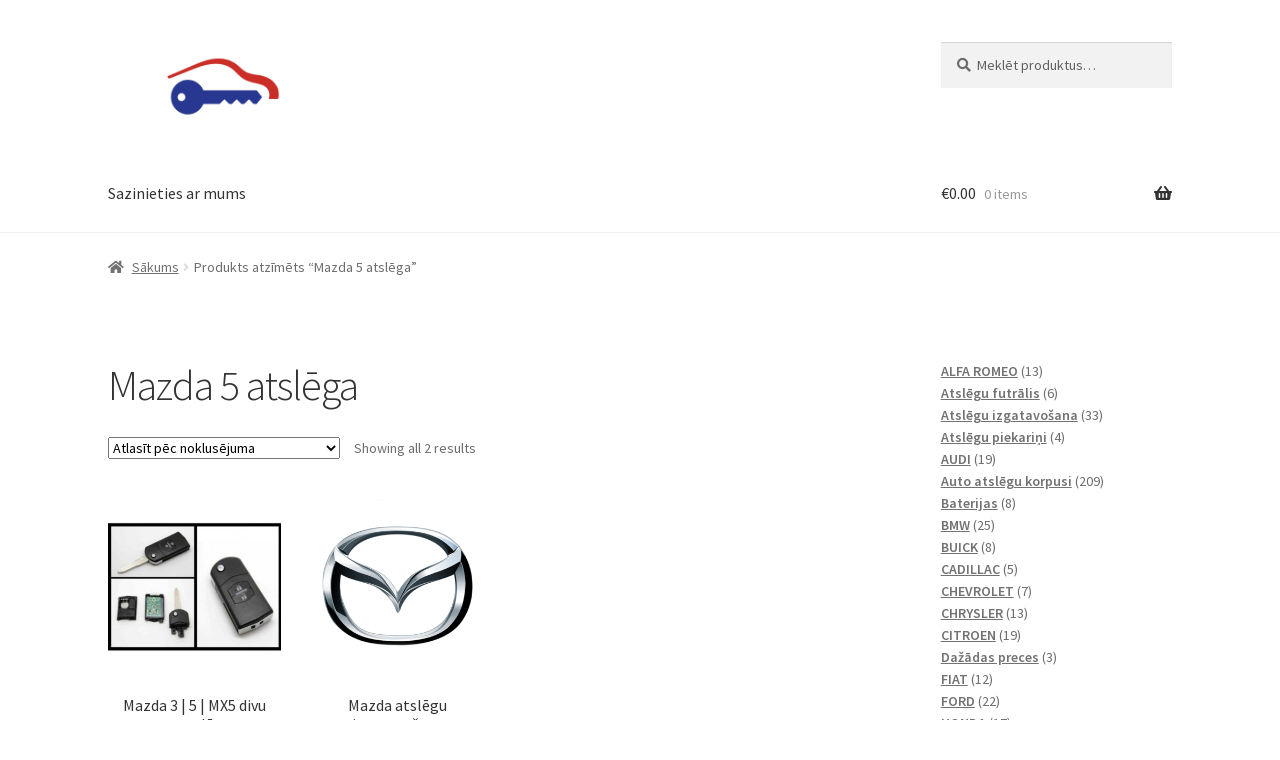

--- FILE ---
content_type: text/html
request_url: https://automasinu-atslegas.lv/produkta-birka/mazda-5-atslega/
body_size: 16489
content:
<!doctype html>
<html lang="lv-LV">
<head>
<meta charset="UTF-8">
<meta name="viewport" content="width=device-width, initial-scale=1">
<link rel="profile" href="https://gmpg.org/xfn/11">
<link rel="pingback" href="https://automasinu-atslegas.lv/xmlrpc.php">
<meta name='robots' content='index, follow, max-image-preview:large, max-snippet:-1, max-video-preview:-1' />
<!-- This site is optimized with the Yoast SEO plugin v26.5 - https://yoast.com/wordpress/plugins/seo/ -->
<title>Mazda 5 atslēga Archives - Automašīnu atslēgas</title>
<link rel="canonical" href="https://automasinu-atslegas.lv/produkta-birka/mazda-5-atslega/" />
<meta property="og:locale" content="lv_LV" />
<meta property="og:type" content="article" />
<meta property="og:title" content="Mazda 5 atslēga Archives - Automašīnu atslēgas" />
<meta property="og:url" content="https://automasinu-atslegas.lv/produkta-birka/mazda-5-atslega/" />
<meta property="og:site_name" content="Automašīnu atslēgas" />
<meta name="twitter:card" content="summary_large_image" />
<script type="application/ld+json" class="yoast-schema-graph">{"@context":"https://schema.org","@graph":[{"@type":"CollectionPage","@id":"https://automasinu-atslegas.lv/produkta-birka/mazda-5-atslega/","url":"https://automasinu-atslegas.lv/produkta-birka/mazda-5-atslega/","name":"Mazda 5 atslēga Archives - Automašīnu atslēgas","isPartOf":{"@id":"https://automasinu-atslegas.lv/#website"},"primaryImageOfPage":{"@id":"https://automasinu-atslegas.lv/produkta-birka/mazda-5-atslega/#primaryimage"},"image":{"@id":"https://automasinu-atslegas.lv/produkta-birka/mazda-5-atslega/#primaryimage"},"thumbnailUrl":"https://automasinu-atslegas.lv/wp-content/uploads/2024/09/Mazda-3-5-MX5-2-500x5001-1.jpg","breadcrumb":{"@id":"https://automasinu-atslegas.lv/produkta-birka/mazda-5-atslega/#breadcrumb"},"inLanguage":"lv-LV"},{"@type":"ImageObject","inLanguage":"lv-LV","@id":"https://automasinu-atslegas.lv/produkta-birka/mazda-5-atslega/#primaryimage","url":"https://automasinu-atslegas.lv/wp-content/uploads/2024/09/Mazda-3-5-MX5-2-500x5001-1.jpg","contentUrl":"https://automasinu-atslegas.lv/wp-content/uploads/2024/09/Mazda-3-5-MX5-2-500x5001-1.jpg","width":500,"height":500,"caption":"Mazda 3"},{"@type":"BreadcrumbList","@id":"https://automasinu-atslegas.lv/produkta-birka/mazda-5-atslega/#breadcrumb","itemListElement":[{"@type":"ListItem","position":1,"name":"Home","item":"https://automasinu-atslegas.lv/"},{"@type":"ListItem","position":2,"name":"Mazda 5 atslēga"}]},{"@type":"WebSite","@id":"https://automasinu-atslegas.lv/#website","url":"https://automasinu-atslegas.lv/","name":"Automašīnu atslēgas","description":"Atslēgas, atslēgu futrāļi, atslēgu izgatavošana, programmēšana","publisher":{"@id":"https://automasinu-atslegas.lv/#organization"},"potentialAction":[{"@type":"SearchAction","target":{"@type":"EntryPoint","urlTemplate":"https://automasinu-atslegas.lv/?s={search_term_string}"},"query-input":{"@type":"PropertyValueSpecification","valueRequired":true,"valueName":"search_term_string"}}],"inLanguage":"lv-LV"},{"@type":"Organization","@id":"https://automasinu-atslegas.lv/#organization","name":"Automašīnu atslēgas","url":"https://automasinu-atslegas.lv/","logo":{"@type":"ImageObject","inLanguage":"lv-LV","@id":"https://automasinu-atslegas.lv/#/schema/logo/image/","url":"https://automasinu-atslegas.lv/wp-content/uploads/2024/09/cropped-png1.png","contentUrl":"https://automasinu-atslegas.lv/wp-content/uploads/2024/09/cropped-png1.png","width":1000,"height":396,"caption":"Automašīnu atslēgas"},"image":{"@id":"https://automasinu-atslegas.lv/#/schema/logo/image/"},"sameAs":["https://www.facebook.com/AutomasinuAtslegas"]}]}</script>
<!-- / Yoast SEO plugin. -->
<link rel='dns-prefetch' href='//www.googletagmanager.com' />
<link rel='dns-prefetch' href='//capi-automation.s3.us-east-2.amazonaws.com' />
<link rel='dns-prefetch' href='//cdnjs.cloudflare.com' />
<link rel='dns-prefetch' href='//fonts.googleapis.com' />
<link rel="alternate" type="application/rss+xml" title="Automašīnu atslēgas&raquo; Plūsma" href="https://automasinu-atslegas.lv/feed/" />
<link rel="alternate" type="application/rss+xml" title="Komentāru plūsma" href="https://automasinu-atslegas.lv/comments/feed/" />
<link rel="alternate" type="application/rss+xml" title="Automašīnu atslēgas &raquo; Mazda 5 atslēga Birka plūsma" href="https://automasinu-atslegas.lv/produkta-birka/mazda-5-atslega/feed/" />
<style id='wp-img-auto-sizes-contain-inline-css'>
img:is([sizes=auto i],[sizes^="auto," i]){contain-intrinsic-size:3000px 1500px}
/*# sourceURL=wp-img-auto-sizes-contain-inline-css */
</style>
<!-- <link rel='stylesheet' id='wp-block-library-css' href='https://automasinu-atslegas.lv/wp-includes/css/dist/block-library/style.min.css?ver=6.9' media='all' /> -->
<link rel="stylesheet" type="text/css" href="//automasinu-atslegas.lv/wp-content/cache/wpfc-minified/8m3gpz6t/bnnrp.css" media="all"/>
<style id='wp-block-heading-inline-css'>
h1:where(.wp-block-heading).has-background,h2:where(.wp-block-heading).has-background,h3:where(.wp-block-heading).has-background,h4:where(.wp-block-heading).has-background,h5:where(.wp-block-heading).has-background,h6:where(.wp-block-heading).has-background{padding:1.25em 2.375em}h1.has-text-align-left[style*=writing-mode]:where([style*=vertical-lr]),h1.has-text-align-right[style*=writing-mode]:where([style*=vertical-rl]),h2.has-text-align-left[style*=writing-mode]:where([style*=vertical-lr]),h2.has-text-align-right[style*=writing-mode]:where([style*=vertical-rl]),h3.has-text-align-left[style*=writing-mode]:where([style*=vertical-lr]),h3.has-text-align-right[style*=writing-mode]:where([style*=vertical-rl]),h4.has-text-align-left[style*=writing-mode]:where([style*=vertical-lr]),h4.has-text-align-right[style*=writing-mode]:where([style*=vertical-rl]),h5.has-text-align-left[style*=writing-mode]:where([style*=vertical-lr]),h5.has-text-align-right[style*=writing-mode]:where([style*=vertical-rl]),h6.has-text-align-left[style*=writing-mode]:where([style*=vertical-lr]),h6.has-text-align-right[style*=writing-mode]:where([style*=vertical-rl]){rotate:180deg}
/*# sourceURL=https://automasinu-atslegas.lv/wp-includes/blocks/heading/style.min.css */
</style>
<style id='wp-block-latest-posts-inline-css'>
.wp-block-latest-posts{box-sizing:border-box}.wp-block-latest-posts.alignleft{margin-right:2em}.wp-block-latest-posts.alignright{margin-left:2em}.wp-block-latest-posts.wp-block-latest-posts__list{list-style:none}.wp-block-latest-posts.wp-block-latest-posts__list li{clear:both;overflow-wrap:break-word}.wp-block-latest-posts.is-grid{display:flex;flex-wrap:wrap}.wp-block-latest-posts.is-grid li{margin:0 1.25em 1.25em 0;width:100%}@media (min-width:600px){.wp-block-latest-posts.columns-2 li{width:calc(50% - .625em)}.wp-block-latest-posts.columns-2 li:nth-child(2n){margin-right:0}.wp-block-latest-posts.columns-3 li{width:calc(33.33333% - .83333em)}.wp-block-latest-posts.columns-3 li:nth-child(3n){margin-right:0}.wp-block-latest-posts.columns-4 li{width:calc(25% - .9375em)}.wp-block-latest-posts.columns-4 li:nth-child(4n){margin-right:0}.wp-block-latest-posts.columns-5 li{width:calc(20% - 1em)}.wp-block-latest-posts.columns-5 li:nth-child(5n){margin-right:0}.wp-block-latest-posts.columns-6 li{width:calc(16.66667% - 1.04167em)}.wp-block-latest-posts.columns-6 li:nth-child(6n){margin-right:0}}:root :where(.wp-block-latest-posts.is-grid){padding:0}:root :where(.wp-block-latest-posts.wp-block-latest-posts__list){padding-left:0}.wp-block-latest-posts__post-author,.wp-block-latest-posts__post-date{display:block;font-size:.8125em}.wp-block-latest-posts__post-excerpt,.wp-block-latest-posts__post-full-content{margin-bottom:1em;margin-top:.5em}.wp-block-latest-posts__featured-image a{display:inline-block}.wp-block-latest-posts__featured-image img{height:auto;max-width:100%;width:auto}.wp-block-latest-posts__featured-image.alignleft{float:left;margin-right:1em}.wp-block-latest-posts__featured-image.alignright{float:right;margin-left:1em}.wp-block-latest-posts__featured-image.aligncenter{margin-bottom:1em;text-align:center}
/*# sourceURL=https://automasinu-atslegas.lv/wp-includes/blocks/latest-posts/style.min.css */
</style>
<style id='wp-block-media-text-inline-css'>
.wp-block-media-text{box-sizing:border-box;
/*!rtl:begin:ignore*/direction:ltr;
/*!rtl:end:ignore*/display:grid;grid-template-columns:50% 1fr;grid-template-rows:auto}.wp-block-media-text.has-media-on-the-right{grid-template-columns:1fr 50%}.wp-block-media-text.is-vertically-aligned-top>.wp-block-media-text__content,.wp-block-media-text.is-vertically-aligned-top>.wp-block-media-text__media{align-self:start}.wp-block-media-text.is-vertically-aligned-center>.wp-block-media-text__content,.wp-block-media-text.is-vertically-aligned-center>.wp-block-media-text__media,.wp-block-media-text>.wp-block-media-text__content,.wp-block-media-text>.wp-block-media-text__media{align-self:center}.wp-block-media-text.is-vertically-aligned-bottom>.wp-block-media-text__content,.wp-block-media-text.is-vertically-aligned-bottom>.wp-block-media-text__media{align-self:end}.wp-block-media-text>.wp-block-media-text__media{
/*!rtl:begin:ignore*/grid-column:1;grid-row:1;
/*!rtl:end:ignore*/margin:0}.wp-block-media-text>.wp-block-media-text__content{direction:ltr;
/*!rtl:begin:ignore*/grid-column:2;grid-row:1;
/*!rtl:end:ignore*/padding:0 8%;word-break:break-word}.wp-block-media-text.has-media-on-the-right>.wp-block-media-text__media{
/*!rtl:begin:ignore*/grid-column:2;grid-row:1
/*!rtl:end:ignore*/}.wp-block-media-text.has-media-on-the-right>.wp-block-media-text__content{
/*!rtl:begin:ignore*/grid-column:1;grid-row:1
/*!rtl:end:ignore*/}.wp-block-media-text__media a{display:block}.wp-block-media-text__media img,.wp-block-media-text__media video{height:auto;max-width:unset;vertical-align:middle;width:100%}.wp-block-media-text.is-image-fill>.wp-block-media-text__media{background-size:cover;height:100%;min-height:250px}.wp-block-media-text.is-image-fill>.wp-block-media-text__media>a{display:block;height:100%}.wp-block-media-text.is-image-fill>.wp-block-media-text__media img{height:1px;margin:-1px;overflow:hidden;padding:0;position:absolute;width:1px;clip:rect(0,0,0,0);border:0}.wp-block-media-text.is-image-fill-element>.wp-block-media-text__media{height:100%;min-height:250px}.wp-block-media-text.is-image-fill-element>.wp-block-media-text__media>a{display:block;height:100%}.wp-block-media-text.is-image-fill-element>.wp-block-media-text__media img{height:100%;object-fit:cover;width:100%}@media (max-width:600px){.wp-block-media-text.is-stacked-on-mobile{grid-template-columns:100%!important}.wp-block-media-text.is-stacked-on-mobile>.wp-block-media-text__media{grid-column:1;grid-row:1}.wp-block-media-text.is-stacked-on-mobile>.wp-block-media-text__content{grid-column:1;grid-row:2}}
/*# sourceURL=https://automasinu-atslegas.lv/wp-includes/blocks/media-text/style.min.css */
</style>
<style id='wp-block-paragraph-inline-css'>
.is-small-text{font-size:.875em}.is-regular-text{font-size:1em}.is-large-text{font-size:2.25em}.is-larger-text{font-size:3em}.has-drop-cap:not(:focus):first-letter{float:left;font-size:8.4em;font-style:normal;font-weight:100;line-height:.68;margin:.05em .1em 0 0;text-transform:uppercase}body.rtl .has-drop-cap:not(:focus):first-letter{float:none;margin-left:.1em}p.has-drop-cap.has-background{overflow:hidden}:root :where(p.has-background){padding:1.25em 2.375em}:where(p.has-text-color:not(.has-link-color)) a{color:inherit}p.has-text-align-left[style*="writing-mode:vertical-lr"],p.has-text-align-right[style*="writing-mode:vertical-rl"]{rotate:180deg}
/*# sourceURL=https://automasinu-atslegas.lv/wp-includes/blocks/paragraph/style.min.css */
</style>
<!-- <link rel='stylesheet' id='wc-blocks-style-css' href='https://automasinu-atslegas.lv/wp-content/plugins/woocommerce/assets/client/blocks/wc-blocks.css?ver=wc-10.3.6' media='all' /> -->
<!-- <link rel='stylesheet' id='wc-blocks-style-product-categories-css' href='https://automasinu-atslegas.lv/wp-content/plugins/woocommerce/assets/client/blocks/product-categories.css?ver=wc-10.3.6' media='all' /> -->
<link rel="stylesheet" type="text/css" href="//automasinu-atslegas.lv/wp-content/cache/wpfc-minified/fopj74ng/bnnrp.css" media="all"/>
<style id='global-styles-inline-css'>
:root{--wp--preset--aspect-ratio--square: 1;--wp--preset--aspect-ratio--4-3: 4/3;--wp--preset--aspect-ratio--3-4: 3/4;--wp--preset--aspect-ratio--3-2: 3/2;--wp--preset--aspect-ratio--2-3: 2/3;--wp--preset--aspect-ratio--16-9: 16/9;--wp--preset--aspect-ratio--9-16: 9/16;--wp--preset--color--black: #000000;--wp--preset--color--cyan-bluish-gray: #abb8c3;--wp--preset--color--white: #ffffff;--wp--preset--color--pale-pink: #f78da7;--wp--preset--color--vivid-red: #cf2e2e;--wp--preset--color--luminous-vivid-orange: #ff6900;--wp--preset--color--luminous-vivid-amber: #fcb900;--wp--preset--color--light-green-cyan: #7bdcb5;--wp--preset--color--vivid-green-cyan: #00d084;--wp--preset--color--pale-cyan-blue: #8ed1fc;--wp--preset--color--vivid-cyan-blue: #0693e3;--wp--preset--color--vivid-purple: #9b51e0;--wp--preset--gradient--vivid-cyan-blue-to-vivid-purple: linear-gradient(135deg,rgb(6,147,227) 0%,rgb(155,81,224) 100%);--wp--preset--gradient--light-green-cyan-to-vivid-green-cyan: linear-gradient(135deg,rgb(122,220,180) 0%,rgb(0,208,130) 100%);--wp--preset--gradient--luminous-vivid-amber-to-luminous-vivid-orange: linear-gradient(135deg,rgb(252,185,0) 0%,rgb(255,105,0) 100%);--wp--preset--gradient--luminous-vivid-orange-to-vivid-red: linear-gradient(135deg,rgb(255,105,0) 0%,rgb(207,46,46) 100%);--wp--preset--gradient--very-light-gray-to-cyan-bluish-gray: linear-gradient(135deg,rgb(238,238,238) 0%,rgb(169,184,195) 100%);--wp--preset--gradient--cool-to-warm-spectrum: linear-gradient(135deg,rgb(74,234,220) 0%,rgb(151,120,209) 20%,rgb(207,42,186) 40%,rgb(238,44,130) 60%,rgb(251,105,98) 80%,rgb(254,248,76) 100%);--wp--preset--gradient--blush-light-purple: linear-gradient(135deg,rgb(255,206,236) 0%,rgb(152,150,240) 100%);--wp--preset--gradient--blush-bordeaux: linear-gradient(135deg,rgb(254,205,165) 0%,rgb(254,45,45) 50%,rgb(107,0,62) 100%);--wp--preset--gradient--luminous-dusk: linear-gradient(135deg,rgb(255,203,112) 0%,rgb(199,81,192) 50%,rgb(65,88,208) 100%);--wp--preset--gradient--pale-ocean: linear-gradient(135deg,rgb(255,245,203) 0%,rgb(182,227,212) 50%,rgb(51,167,181) 100%);--wp--preset--gradient--electric-grass: linear-gradient(135deg,rgb(202,248,128) 0%,rgb(113,206,126) 100%);--wp--preset--gradient--midnight: linear-gradient(135deg,rgb(2,3,129) 0%,rgb(40,116,252) 100%);--wp--preset--font-size--small: 14px;--wp--preset--font-size--medium: 23px;--wp--preset--font-size--large: 26px;--wp--preset--font-size--x-large: 42px;--wp--preset--font-size--normal: 16px;--wp--preset--font-size--huge: 37px;--wp--preset--spacing--20: 0.44rem;--wp--preset--spacing--30: 0.67rem;--wp--preset--spacing--40: 1rem;--wp--preset--spacing--50: 1.5rem;--wp--preset--spacing--60: 2.25rem;--wp--preset--spacing--70: 3.38rem;--wp--preset--spacing--80: 5.06rem;--wp--preset--shadow--natural: 6px 6px 9px rgba(0, 0, 0, 0.2);--wp--preset--shadow--deep: 12px 12px 50px rgba(0, 0, 0, 0.4);--wp--preset--shadow--sharp: 6px 6px 0px rgba(0, 0, 0, 0.2);--wp--preset--shadow--outlined: 6px 6px 0px -3px rgb(255, 255, 255), 6px 6px rgb(0, 0, 0);--wp--preset--shadow--crisp: 6px 6px 0px rgb(0, 0, 0);}:root :where(.is-layout-flow) > :first-child{margin-block-start: 0;}:root :where(.is-layout-flow) > :last-child{margin-block-end: 0;}:root :where(.is-layout-flow) > *{margin-block-start: 24px;margin-block-end: 0;}:root :where(.is-layout-constrained) > :first-child{margin-block-start: 0;}:root :where(.is-layout-constrained) > :last-child{margin-block-end: 0;}:root :where(.is-layout-constrained) > *{margin-block-start: 24px;margin-block-end: 0;}:root :where(.is-layout-flex){gap: 24px;}:root :where(.is-layout-grid){gap: 24px;}body .is-layout-flex{display: flex;}.is-layout-flex{flex-wrap: wrap;align-items: center;}.is-layout-flex > :is(*, div){margin: 0;}body .is-layout-grid{display: grid;}.is-layout-grid > :is(*, div){margin: 0;}.has-black-color{color: var(--wp--preset--color--black) !important;}.has-cyan-bluish-gray-color{color: var(--wp--preset--color--cyan-bluish-gray) !important;}.has-white-color{color: var(--wp--preset--color--white) !important;}.has-pale-pink-color{color: var(--wp--preset--color--pale-pink) !important;}.has-vivid-red-color{color: var(--wp--preset--color--vivid-red) !important;}.has-luminous-vivid-orange-color{color: var(--wp--preset--color--luminous-vivid-orange) !important;}.has-luminous-vivid-amber-color{color: var(--wp--preset--color--luminous-vivid-amber) !important;}.has-light-green-cyan-color{color: var(--wp--preset--color--light-green-cyan) !important;}.has-vivid-green-cyan-color{color: var(--wp--preset--color--vivid-green-cyan) !important;}.has-pale-cyan-blue-color{color: var(--wp--preset--color--pale-cyan-blue) !important;}.has-vivid-cyan-blue-color{color: var(--wp--preset--color--vivid-cyan-blue) !important;}.has-vivid-purple-color{color: var(--wp--preset--color--vivid-purple) !important;}.has-black-background-color{background-color: var(--wp--preset--color--black) !important;}.has-cyan-bluish-gray-background-color{background-color: var(--wp--preset--color--cyan-bluish-gray) !important;}.has-white-background-color{background-color: var(--wp--preset--color--white) !important;}.has-pale-pink-background-color{background-color: var(--wp--preset--color--pale-pink) !important;}.has-vivid-red-background-color{background-color: var(--wp--preset--color--vivid-red) !important;}.has-luminous-vivid-orange-background-color{background-color: var(--wp--preset--color--luminous-vivid-orange) !important;}.has-luminous-vivid-amber-background-color{background-color: var(--wp--preset--color--luminous-vivid-amber) !important;}.has-light-green-cyan-background-color{background-color: var(--wp--preset--color--light-green-cyan) !important;}.has-vivid-green-cyan-background-color{background-color: var(--wp--preset--color--vivid-green-cyan) !important;}.has-pale-cyan-blue-background-color{background-color: var(--wp--preset--color--pale-cyan-blue) !important;}.has-vivid-cyan-blue-background-color{background-color: var(--wp--preset--color--vivid-cyan-blue) !important;}.has-vivid-purple-background-color{background-color: var(--wp--preset--color--vivid-purple) !important;}.has-black-border-color{border-color: var(--wp--preset--color--black) !important;}.has-cyan-bluish-gray-border-color{border-color: var(--wp--preset--color--cyan-bluish-gray) !important;}.has-white-border-color{border-color: var(--wp--preset--color--white) !important;}.has-pale-pink-border-color{border-color: var(--wp--preset--color--pale-pink) !important;}.has-vivid-red-border-color{border-color: var(--wp--preset--color--vivid-red) !important;}.has-luminous-vivid-orange-border-color{border-color: var(--wp--preset--color--luminous-vivid-orange) !important;}.has-luminous-vivid-amber-border-color{border-color: var(--wp--preset--color--luminous-vivid-amber) !important;}.has-light-green-cyan-border-color{border-color: var(--wp--preset--color--light-green-cyan) !important;}.has-vivid-green-cyan-border-color{border-color: var(--wp--preset--color--vivid-green-cyan) !important;}.has-pale-cyan-blue-border-color{border-color: var(--wp--preset--color--pale-cyan-blue) !important;}.has-vivid-cyan-blue-border-color{border-color: var(--wp--preset--color--vivid-cyan-blue) !important;}.has-vivid-purple-border-color{border-color: var(--wp--preset--color--vivid-purple) !important;}.has-vivid-cyan-blue-to-vivid-purple-gradient-background{background: var(--wp--preset--gradient--vivid-cyan-blue-to-vivid-purple) !important;}.has-light-green-cyan-to-vivid-green-cyan-gradient-background{background: var(--wp--preset--gradient--light-green-cyan-to-vivid-green-cyan) !important;}.has-luminous-vivid-amber-to-luminous-vivid-orange-gradient-background{background: var(--wp--preset--gradient--luminous-vivid-amber-to-luminous-vivid-orange) !important;}.has-luminous-vivid-orange-to-vivid-red-gradient-background{background: var(--wp--preset--gradient--luminous-vivid-orange-to-vivid-red) !important;}.has-very-light-gray-to-cyan-bluish-gray-gradient-background{background: var(--wp--preset--gradient--very-light-gray-to-cyan-bluish-gray) !important;}.has-cool-to-warm-spectrum-gradient-background{background: var(--wp--preset--gradient--cool-to-warm-spectrum) !important;}.has-blush-light-purple-gradient-background{background: var(--wp--preset--gradient--blush-light-purple) !important;}.has-blush-bordeaux-gradient-background{background: var(--wp--preset--gradient--blush-bordeaux) !important;}.has-luminous-dusk-gradient-background{background: var(--wp--preset--gradient--luminous-dusk) !important;}.has-pale-ocean-gradient-background{background: var(--wp--preset--gradient--pale-ocean) !important;}.has-electric-grass-gradient-background{background: var(--wp--preset--gradient--electric-grass) !important;}.has-midnight-gradient-background{background: var(--wp--preset--gradient--midnight) !important;}.has-small-font-size{font-size: var(--wp--preset--font-size--small) !important;}.has-medium-font-size{font-size: var(--wp--preset--font-size--medium) !important;}.has-large-font-size{font-size: var(--wp--preset--font-size--large) !important;}.has-x-large-font-size{font-size: var(--wp--preset--font-size--x-large) !important;}
/*# sourceURL=global-styles-inline-css */
</style>
<style id='classic-theme-styles-inline-css'>
/*! This file is auto-generated */
.wp-block-button__link{color:#fff;background-color:#32373c;border-radius:9999px;box-shadow:none;text-decoration:none;padding:calc(.667em + 2px) calc(1.333em + 2px);font-size:1.125em}.wp-block-file__button{background:#32373c;color:#fff;text-decoration:none}
/*# sourceURL=/wp-includes/css/classic-themes.min.css */
</style>
<!-- <link rel='stylesheet' id='storefront-gutenberg-blocks-css' href='https://automasinu-atslegas.lv/wp-content/themes/storefront/assets/css/base/gutenberg-blocks.css?ver=4.6.1' media='all' /> -->
<link rel="stylesheet" type="text/css" href="//automasinu-atslegas.lv/wp-content/cache/wpfc-minified/8n3dvt1e/bnnrp.css" media="all"/>
<style id='storefront-gutenberg-blocks-inline-css'>
.wp-block-button__link:not(.has-text-color) {
color: #ffffff;
}
.wp-block-button__link:not(.has-text-color):hover,
.wp-block-button__link:not(.has-text-color):focus,
.wp-block-button__link:not(.has-text-color):active {
color: #ffffff;
}
.wp-block-button__link:not(.has-background) {
background-color: #0a0a0a;
}
.wp-block-button__link:not(.has-background):hover,
.wp-block-button__link:not(.has-background):focus,
.wp-block-button__link:not(.has-background):active {
border-color: #000000;
background-color: #000000;
}
.wc-block-grid__products .wc-block-grid__product .wp-block-button__link {
background-color: #0a0a0a;
border-color: #0a0a0a;
color: #ffffff;
}
.wp-block-quote footer,
.wp-block-quote cite,
.wp-block-quote__citation {
color: #6d6d6d;
}
.wp-block-pullquote cite,
.wp-block-pullquote footer,
.wp-block-pullquote__citation {
color: #6d6d6d;
}
.wp-block-image figcaption {
color: #6d6d6d;
}
.wp-block-separator.is-style-dots::before {
color: #333333;
}
.wp-block-file a.wp-block-file__button {
color: #ffffff;
background-color: #0a0a0a;
border-color: #0a0a0a;
}
.wp-block-file a.wp-block-file__button:hover,
.wp-block-file a.wp-block-file__button:focus,
.wp-block-file a.wp-block-file__button:active {
color: #ffffff;
background-color: #000000;
}
.wp-block-code,
.wp-block-preformatted pre {
color: #6d6d6d;
}
.wp-block-table:not( .has-background ):not( .is-style-stripes ) tbody tr:nth-child(2n) td {
background-color: #fdfdfd;
}
.wp-block-cover .wp-block-cover__inner-container h1:not(.has-text-color),
.wp-block-cover .wp-block-cover__inner-container h2:not(.has-text-color),
.wp-block-cover .wp-block-cover__inner-container h3:not(.has-text-color),
.wp-block-cover .wp-block-cover__inner-container h4:not(.has-text-color),
.wp-block-cover .wp-block-cover__inner-container h5:not(.has-text-color),
.wp-block-cover .wp-block-cover__inner-container h6:not(.has-text-color) {
color: #000000;
}
.wc-block-components-price-slider__range-input-progress,
.rtl .wc-block-components-price-slider__range-input-progress {
--range-color: #1e73be;
}
/* Target only IE11 */
@media all and (-ms-high-contrast: none), (-ms-high-contrast: active) {
.wc-block-components-price-slider__range-input-progress {
background: #1e73be;
}
}
.wc-block-components-button:not(.is-link) {
background-color: #0a0a0a;
color: #ffffff;
}
.wc-block-components-button:not(.is-link):hover,
.wc-block-components-button:not(.is-link):focus,
.wc-block-components-button:not(.is-link):active {
background-color: #000000;
color: #ffffff;
}
.wc-block-components-button:not(.is-link):disabled {
background-color: #0a0a0a;
color: #ffffff;
}
.wc-block-cart__submit-container {
background-color: #ffffff;
}
.wc-block-cart__submit-container::before {
color: rgba(220,220,220,0.5);
}
.wc-block-components-order-summary-item__quantity {
background-color: #ffffff;
border-color: #6d6d6d;
box-shadow: 0 0 0 2px #ffffff;
color: #6d6d6d;
}
/*# sourceURL=storefront-gutenberg-blocks-inline-css */
</style>
<style id='woocommerce-inline-inline-css'>
.woocommerce form .form-row .required { visibility: visible; }
/*# sourceURL=woocommerce-inline-inline-css */
</style>
<link rel='stylesheet' id='select2css-css' href='//cdnjs.cloudflare.com/ajax/libs/select2/4.0.7/css/select2.css?ver=1.0' media='all' />
<!-- <link rel='stylesheet' id='brands-styles-css' href='https://automasinu-atslegas.lv/wp-content/plugins/woocommerce/assets/css/brands.css?ver=10.3.6' media='all' /> -->
<!-- <link rel='stylesheet' id='storefront-style-css' href='https://automasinu-atslegas.lv/wp-content/themes/storefront/style.css?ver=4.6.1' media='all' /> -->
<link rel="stylesheet" type="text/css" href="//automasinu-atslegas.lv/wp-content/cache/wpfc-minified/fekew6tr/bnnrp.css" media="all"/>
<style id='storefront-style-inline-css'>
.main-navigation ul li a,
.site-title a,
ul.menu li a,
.site-branding h1 a,
button.menu-toggle,
button.menu-toggle:hover,
.handheld-navigation .dropdown-toggle {
color: #333333;
}
button.menu-toggle,
button.menu-toggle:hover {
border-color: #333333;
}
.main-navigation ul li a:hover,
.main-navigation ul li:hover > a,
.site-title a:hover,
.site-header ul.menu li.current-menu-item > a {
color: #747474;
}
table:not( .has-background ) th {
background-color: #f8f8f8;
}
table:not( .has-background ) tbody td {
background-color: #fdfdfd;
}
table:not( .has-background ) tbody tr:nth-child(2n) td,
fieldset,
fieldset legend {
background-color: #fbfbfb;
}
.site-header,
.secondary-navigation ul ul,
.main-navigation ul.menu > li.menu-item-has-children:after,
.secondary-navigation ul.menu ul,
.storefront-handheld-footer-bar,
.storefront-handheld-footer-bar ul li > a,
.storefront-handheld-footer-bar ul li.search .site-search,
button.menu-toggle,
button.menu-toggle:hover {
background-color: #ffffff;
}
p.site-description,
.site-header,
.storefront-handheld-footer-bar {
color: #404040;
}
button.menu-toggle:after,
button.menu-toggle:before,
button.menu-toggle span:before {
background-color: #333333;
}
h1, h2, h3, h4, h5, h6, .wc-block-grid__product-title {
color: #333333;
}
.widget h1 {
border-bottom-color: #333333;
}
body,
.secondary-navigation a {
color: #6d6d6d;
}
.widget-area .widget a,
.hentry .entry-header .posted-on a,
.hentry .entry-header .post-author a,
.hentry .entry-header .post-comments a,
.hentry .entry-header .byline a {
color: #727272;
}
a {
color: #1e73be;
}
a:focus,
button:focus,
.button.alt:focus,
input:focus,
textarea:focus,
input[type="button"]:focus,
input[type="reset"]:focus,
input[type="submit"]:focus,
input[type="email"]:focus,
input[type="tel"]:focus,
input[type="url"]:focus,
input[type="password"]:focus,
input[type="search"]:focus {
outline-color: #1e73be;
}
button, input[type="button"], input[type="reset"], input[type="submit"], .button, .widget a.button {
background-color: #0a0a0a;
border-color: #0a0a0a;
color: #ffffff;
}
button:hover, input[type="button"]:hover, input[type="reset"]:hover, input[type="submit"]:hover, .button:hover, .widget a.button:hover {
background-color: #000000;
border-color: #000000;
color: #ffffff;
}
button.alt, input[type="button"].alt, input[type="reset"].alt, input[type="submit"].alt, .button.alt, .widget-area .widget a.button.alt {
background-color: #0a0a0a;
border-color: #0a0a0a;
color: #ffffff;
}
button.alt:hover, input[type="button"].alt:hover, input[type="reset"].alt:hover, input[type="submit"].alt:hover, .button.alt:hover, .widget-area .widget a.button.alt:hover {
background-color: #000000;
border-color: #000000;
color: #ffffff;
}
.pagination .page-numbers li .page-numbers.current {
background-color: #e6e6e6;
color: #636363;
}
#comments .comment-list .comment-content .comment-text {
background-color: #f8f8f8;
}
.site-footer {
background-color: #0a0a0a;
color: #ffffff;
}
.site-footer a:not(.button):not(.components-button) {
color: #cccccc;
}
.site-footer .storefront-handheld-footer-bar a:not(.button):not(.components-button) {
color: #333333;
}
.site-footer h1, .site-footer h2, .site-footer h3, .site-footer h4, .site-footer h5, .site-footer h6, .site-footer .widget .widget-title, .site-footer .widget .widgettitle {
color: #ffffff;
}
.page-template-template-homepage.has-post-thumbnail .type-page.has-post-thumbnail .entry-title {
color: #000000;
}
.page-template-template-homepage.has-post-thumbnail .type-page.has-post-thumbnail .entry-content {
color: #000000;
}
@media screen and ( min-width: 768px ) {
.secondary-navigation ul.menu a:hover {
color: #595959;
}
.secondary-navigation ul.menu a {
color: #404040;
}
.main-navigation ul.menu ul.sub-menu,
.main-navigation ul.nav-menu ul.children {
background-color: #f0f0f0;
}
.site-header {
border-bottom-color: #f0f0f0;
}
}
/*# sourceURL=storefront-style-inline-css */
</style>
<!-- <link rel='stylesheet' id='storefront-icons-css' href='https://automasinu-atslegas.lv/wp-content/themes/storefront/assets/css/base/icons.css?ver=4.6.1' media='all' /> -->
<link rel="stylesheet" type="text/css" href="//automasinu-atslegas.lv/wp-content/cache/wpfc-minified/lc8dvtr5/bnnrp.css" media="all"/>
<link rel='stylesheet' id='storefront-fonts-css' href='https://fonts.googleapis.com/css?family=Source+Sans+Pro%3A400%2C300%2C300italic%2C400italic%2C600%2C700%2C900&#038;subset=latin%2Clatin-ext&#038;ver=4.6.1' media='all' />
<!-- <link rel='stylesheet' id='mollie-applepaydirect-css' href='https://automasinu-atslegas.lv/wp-content/plugins/mollie-payments-for-woocommerce/public/css/mollie-applepaydirect.min.css?ver=1762195467' media='screen' /> -->
<link rel="stylesheet" type="text/css" href="//automasinu-atslegas.lv/wp-content/cache/wpfc-minified/16u6088/bnnrp.css" media="screen"/>
<!-- <link rel='stylesheet' id='storefront-woocommerce-style-css' href='https://automasinu-atslegas.lv/wp-content/themes/storefront/assets/css/woocommerce/woocommerce.css?ver=4.6.1' media='all' /> -->
<link rel="stylesheet" type="text/css" href="//automasinu-atslegas.lv/wp-content/cache/wpfc-minified/12hoadrp/bnnrp.css" media="all"/>
<style id='storefront-woocommerce-style-inline-css'>
@font-face {
font-family: star;
src: url(https://automasinu-atslegas.lv/wp-content/plugins/woocommerce/assets/fonts/star.eot);
src:
url(https://automasinu-atslegas.lv/wp-content/plugins/woocommerce/assets/fonts/star.eot?#iefix) format("embedded-opentype"),
url(https://automasinu-atslegas.lv/wp-content/plugins/woocommerce/assets/fonts/star.woff) format("woff"),
url(https://automasinu-atslegas.lv/wp-content/plugins/woocommerce/assets/fonts/star.ttf) format("truetype"),
url(https://automasinu-atslegas.lv/wp-content/plugins/woocommerce/assets/fonts/star.svg#star) format("svg");
font-weight: 400;
font-style: normal;
}
@font-face {
font-family: WooCommerce;
src: url(https://automasinu-atslegas.lv/wp-content/plugins/woocommerce/assets/fonts/WooCommerce.eot);
src:
url(https://automasinu-atslegas.lv/wp-content/plugins/woocommerce/assets/fonts/WooCommerce.eot?#iefix) format("embedded-opentype"),
url(https://automasinu-atslegas.lv/wp-content/plugins/woocommerce/assets/fonts/WooCommerce.woff) format("woff"),
url(https://automasinu-atslegas.lv/wp-content/plugins/woocommerce/assets/fonts/WooCommerce.ttf) format("truetype"),
url(https://automasinu-atslegas.lv/wp-content/plugins/woocommerce/assets/fonts/WooCommerce.svg#WooCommerce) format("svg");
font-weight: 400;
font-style: normal;
}
a.cart-contents,
.site-header-cart .widget_shopping_cart a {
color: #333333;
}
a.cart-contents:hover,
.site-header-cart .widget_shopping_cart a:hover,
.site-header-cart:hover > li > a {
color: #747474;
}
table.cart td.product-remove,
table.cart td.actions {
border-top-color: #ffffff;
}
.storefront-handheld-footer-bar ul li.cart .count {
background-color: #333333;
color: #ffffff;
border-color: #ffffff;
}
.woocommerce-tabs ul.tabs li.active a,
ul.products li.product .price,
.onsale,
.wc-block-grid__product-onsale,
.widget_search form:before,
.widget_product_search form:before {
color: #6d6d6d;
}
.woocommerce-breadcrumb a,
a.woocommerce-review-link,
.product_meta a {
color: #727272;
}
.wc-block-grid__product-onsale,
.onsale {
border-color: #6d6d6d;
}
.star-rating span:before,
.quantity .plus, .quantity .minus,
p.stars a:hover:after,
p.stars a:after,
.star-rating span:before,
#payment .payment_methods li input[type=radio]:first-child:checked+label:before {
color: #1e73be;
}
.widget_price_filter .ui-slider .ui-slider-range,
.widget_price_filter .ui-slider .ui-slider-handle {
background-color: #1e73be;
}
.order_details {
background-color: #f8f8f8;
}
.order_details > li {
border-bottom: 1px dotted #e3e3e3;
}
.order_details:before,
.order_details:after {
background: -webkit-linear-gradient(transparent 0,transparent 0),-webkit-linear-gradient(135deg,#f8f8f8 33.33%,transparent 33.33%),-webkit-linear-gradient(45deg,#f8f8f8 33.33%,transparent 33.33%)
}
#order_review {
background-color: #ffffff;
}
#payment .payment_methods > li .payment_box,
#payment .place-order {
background-color: #fafafa;
}
#payment .payment_methods > li:not(.woocommerce-notice) {
background-color: #f5f5f5;
}
#payment .payment_methods > li:not(.woocommerce-notice):hover {
background-color: #f0f0f0;
}
.woocommerce-pagination .page-numbers li .page-numbers.current {
background-color: #e6e6e6;
color: #636363;
}
.wc-block-grid__product-onsale,
.onsale,
.woocommerce-pagination .page-numbers li .page-numbers:not(.current) {
color: #6d6d6d;
}
p.stars a:before,
p.stars a:hover~a:before,
p.stars.selected a.active~a:before {
color: #6d6d6d;
}
p.stars.selected a.active:before,
p.stars:hover a:before,
p.stars.selected a:not(.active):before,
p.stars.selected a.active:before {
color: #1e73be;
}
.single-product div.product .woocommerce-product-gallery .woocommerce-product-gallery__trigger {
background-color: #0a0a0a;
color: #ffffff;
}
.single-product div.product .woocommerce-product-gallery .woocommerce-product-gallery__trigger:hover {
background-color: #000000;
border-color: #000000;
color: #ffffff;
}
.button.added_to_cart:focus,
.button.wc-forward:focus {
outline-color: #1e73be;
}
.added_to_cart,
.site-header-cart .widget_shopping_cart a.button,
.wc-block-grid__products .wc-block-grid__product .wp-block-button__link {
background-color: #0a0a0a;
border-color: #0a0a0a;
color: #ffffff;
}
.added_to_cart:hover,
.site-header-cart .widget_shopping_cart a.button:hover,
.wc-block-grid__products .wc-block-grid__product .wp-block-button__link:hover {
background-color: #000000;
border-color: #000000;
color: #ffffff;
}
.added_to_cart.alt, .added_to_cart, .widget a.button.checkout {
background-color: #0a0a0a;
border-color: #0a0a0a;
color: #ffffff;
}
.added_to_cart.alt:hover, .added_to_cart:hover, .widget a.button.checkout:hover {
background-color: #000000;
border-color: #000000;
color: #ffffff;
}
.button.loading {
color: #0a0a0a;
}
.button.loading:hover {
background-color: #0a0a0a;
}
.button.loading:after {
color: #ffffff;
}
@media screen and ( min-width: 768px ) {
.site-header-cart .widget_shopping_cart,
.site-header .product_list_widget li .quantity {
color: #404040;
}
.site-header-cart .widget_shopping_cart .buttons,
.site-header-cart .widget_shopping_cart .total {
background-color: #f5f5f5;
}
.site-header-cart .widget_shopping_cart {
background-color: #f0f0f0;
}
}
.storefront-product-pagination a {
color: #6d6d6d;
background-color: #ffffff;
}
.storefront-sticky-add-to-cart {
color: #6d6d6d;
background-color: #ffffff;
}
.storefront-sticky-add-to-cart a:not(.button) {
color: #333333;
}
/*# sourceURL=storefront-woocommerce-style-inline-css */
</style>
<!-- <link rel='stylesheet' id='storefront-woocommerce-brands-style-css' href='https://automasinu-atslegas.lv/wp-content/themes/storefront/assets/css/woocommerce/extensions/brands.css?ver=4.6.1' media='all' /> -->
<link rel="stylesheet" type="text/css" href="//automasinu-atslegas.lv/wp-content/cache/wpfc-minified/1pd8osl6/bnnrp.css" media="all"/>
<script id="woocommerce-google-analytics-integration-gtag-js-after">
/* Google Analytics for WooCommerce (gtag.js) */
window.dataLayer = window.dataLayer || [];
function gtag(){dataLayer.push(arguments);}
// Set up default consent state.
for ( const mode of [{"analytics_storage":"denied","ad_storage":"denied","ad_user_data":"denied","ad_personalization":"denied","region":["AT","BE","BG","HR","CY","CZ","DK","EE","FI","FR","DE","GR","HU","IS","IE","IT","LV","LI","LT","LU","MT","NL","NO","PL","PT","RO","SK","SI","ES","SE","GB","CH"]}] || [] ) {
gtag( "consent", "default", { "wait_for_update": 500, ...mode } );
}
gtag("js", new Date());
gtag("set", "developer_id.dOGY3NW", true);
gtag("config", "G-29TF2CE97D", {"track_404":true,"allow_google_signals":true,"logged_in":false,"linker":{"domains":[],"allow_incoming":false},"custom_map":{"dimension1":"logged_in"}});
//# sourceURL=woocommerce-google-analytics-integration-gtag-js-after
</script>
<script src='//automasinu-atslegas.lv/wp-content/cache/wpfc-minified/876u1quk/bnnrp.js' type="text/javascript"></script>
<!-- <script src="https://automasinu-atslegas.lv/wp-includes/js/jquery/jquery.min.js?ver=3.7.1" id="jquery-core-js"></script> -->
<!-- <script src="https://automasinu-atslegas.lv/wp-includes/js/jquery/jquery-migrate.min.js?ver=3.4.1" id="jquery-migrate-js"></script> -->
<!-- <script src="https://automasinu-atslegas.lv/wp-content/plugins/woocommerce/assets/js/jquery-blockui/jquery.blockUI.min.js?ver=2.7.0-wc.10.3.6" id="wc-jquery-blockui-js" defer data-wp-strategy="defer"></script> -->
<script id="wc-add-to-cart-js-extra">
var wc_add_to_cart_params = {"ajax_url":"/wp-admin/admin-ajax.php","wc_ajax_url":"/?wc-ajax=%%endpoint%%","i18n_view_cart":"Apskat\u012bt grozu","cart_url":"https://automasinu-atslegas.lv/grozs/","is_cart":"","cart_redirect_after_add":"yes"};
//# sourceURL=wc-add-to-cart-js-extra
</script>
<script src='//automasinu-atslegas.lv/wp-content/cache/wpfc-minified/mld7jlnd/bnnrp.js' type="text/javascript"></script>
<!-- <script src="https://automasinu-atslegas.lv/wp-content/plugins/woocommerce/assets/js/frontend/add-to-cart.min.js?ver=10.3.6" id="wc-add-to-cart-js" defer data-wp-strategy="defer"></script> -->
<!-- <script src="https://automasinu-atslegas.lv/wp-content/plugins/woocommerce/assets/js/js-cookie/js.cookie.min.js?ver=2.1.4-wc.10.3.6" id="wc-js-cookie-js" defer data-wp-strategy="defer"></script> -->
<script id="woocommerce-js-extra">
var woocommerce_params = {"ajax_url":"/wp-admin/admin-ajax.php","wc_ajax_url":"/?wc-ajax=%%endpoint%%","i18n_password_show":"Show password","i18n_password_hide":"Hide password"};
//# sourceURL=woocommerce-js-extra
</script>
<script src='//automasinu-atslegas.lv/wp-content/cache/wpfc-minified/odkedp1/bnnrp.js' type="text/javascript"></script>
<!-- <script src="https://automasinu-atslegas.lv/wp-content/plugins/woocommerce/assets/js/frontend/woocommerce.min.js?ver=10.3.6" id="woocommerce-js" defer data-wp-strategy="defer"></script> -->
<!-- <script src="https://automasinu-atslegas.lv/wp-content/plugins/woocommerce/assets/js/select2/select2.full.min.js?ver=4.0.3-wc.10.3.6" id="wc-select2-js" defer data-wp-strategy="defer"></script> -->
<script id="wc-cart-fragments-js-extra">
var wc_cart_fragments_params = {"ajax_url":"/wp-admin/admin-ajax.php","wc_ajax_url":"/?wc-ajax=%%endpoint%%","cart_hash_key":"wc_cart_hash_0fe0da5d00a841a8c24b1a561d42d251","fragment_name":"wc_fragments_0fe0da5d00a841a8c24b1a561d42d251","request_timeout":"5000"};
//# sourceURL=wc-cart-fragments-js-extra
</script>
<script src='//automasinu-atslegas.lv/wp-content/cache/wpfc-minified/jqihpzsx/bnnrp.js' type="text/javascript"></script>
<!-- <script src="https://automasinu-atslegas.lv/wp-content/plugins/woocommerce/assets/js/frontend/cart-fragments.min.js?ver=10.3.6" id="wc-cart-fragments-js" defer data-wp-strategy="defer"></script> -->
<link rel="https://api.w.org/" href="https://automasinu-atslegas.lv/wp-json/" /><link rel="alternate" title="JSON" type="application/json" href="https://automasinu-atslegas.lv/wp-json/wp/v2/product_tag/483" /><link rel="EditURI" type="application/rsd+xml" title="RSD" href="https://automasinu-atslegas.lv/xmlrpc.php?rsd" />
<meta name="generator" content="WordPress 6.9" />
<meta name="generator" content="WooCommerce 10.3.6" />
<noscript><style>.woocommerce-product-gallery{ opacity: 1 !important; }</style></noscript>
<script  type="text/javascript">
!function(f,b,e,v,n,t,s){if(f.fbq)return;n=f.fbq=function(){n.callMethod?
n.callMethod.apply(n,arguments):n.queue.push(arguments)};if(!f._fbq)f._fbq=n;
n.push=n;n.loaded=!0;n.version='2.0';n.queue=[];t=b.createElement(e);t.async=!0;
t.src=v;s=b.getElementsByTagName(e)[0];s.parentNode.insertBefore(t,s)}(window,
document,'script','https://connect.facebook.net/en_US/fbevents.js');
</script>
<!-- WooCommerce Facebook Integration Begin -->
<script  type="text/javascript">
fbq('init', '562285238997229', {}, {
"agent": "woocommerce_0-10.3.6-3.5.14"
});
document.addEventListener( 'DOMContentLoaded', function() {
// Insert placeholder for events injected when a product is added to the cart through AJAX.
document.body.insertAdjacentHTML( 'beforeend', '<div class=\"wc-facebook-pixel-event-placeholder\"></div>' );
}, false );
</script>
<!-- WooCommerce Facebook Integration End -->
<link rel="icon" href="https://automasinu-atslegas.lv/wp-content/uploads/2024/09/cropped-png1-1-32x32.png" sizes="32x32" />
<link rel="icon" href="https://automasinu-atslegas.lv/wp-content/uploads/2024/09/cropped-png1-1-192x192.png" sizes="192x192" />
<link rel="apple-touch-icon" href="https://automasinu-atslegas.lv/wp-content/uploads/2024/09/cropped-png1-1-180x180.png" />
<meta name="msapplication-TileImage" content="https://automasinu-atslegas.lv/wp-content/uploads/2024/09/cropped-png1-1-270x270.png" />
<style id="wp-custom-css">
.woocommerce ul.products li.product:hover {
box-shadow: 0 4px 10px rgba(0, 0, 0, 0.2); /* Эффект при наведении */
transform: scale(1.02); /* Небольшое увеличение */
transition: all 0.3s ease-in-out; /* Плавный переход */
}
.button {
border-radius: 5px;
}/* Увеличьте это значение для более овальных углов */		</style>
</head>
<body class="archive tax-product_tag term-mazda-5-atslega term-483 wp-custom-logo wp-embed-responsive wp-theme-storefront theme-storefront woocommerce woocommerce-page woocommerce-no-js storefront-align-wide right-sidebar woocommerce-active">
<div id="page" class="hfeed site">
<header id="masthead" class="site-header" role="banner" style="">
<div class="col-full">		<a class="skip-link screen-reader-text" href="#site-navigation">Skip to navigation</a>
<a class="skip-link screen-reader-text" href="#content">Skip to content</a>
<div class="site-branding">
<a href="https://automasinu-atslegas.lv/" class="custom-logo-link" rel="home"><img width="1000" height="396" src="https://automasinu-atslegas.lv/wp-content/uploads/2024/09/cropped-png1.png" class="custom-logo" alt="Automašīnu atslēgas" decoding="async" fetchpriority="high" srcset="https://automasinu-atslegas.lv/wp-content/uploads/2024/09/cropped-png1.png 1000w, https://automasinu-atslegas.lv/wp-content/uploads/2024/09/cropped-png1-416x165.png 416w, https://automasinu-atslegas.lv/wp-content/uploads/2024/09/cropped-png1-300x119.png 300w, https://automasinu-atslegas.lv/wp-content/uploads/2024/09/cropped-png1-768x304.png 768w" sizes="(max-width: 1000px) 100vw, 1000px" /></a>		</div>
<div class="site-search">
<div class="widget woocommerce widget_product_search"><form role="search" method="get" class="woocommerce-product-search" action="https://automasinu-atslegas.lv/">
<label class="screen-reader-text" for="woocommerce-product-search-field-0">Meklēt:</label>
<input type="search" id="woocommerce-product-search-field-0" class="search-field" placeholder="Meklēt produktus&hellip;" value="" name="s" />
<button type="submit" value="Meklēt" class="">Meklēt</button>
<input type="hidden" name="post_type" value="product" />
</form>
</div>			</div>
</div><div class="storefront-primary-navigation"><div class="col-full">		<nav id="site-navigation" class="main-navigation" role="navigation" aria-label="Primary Navigation">
<button id="site-navigation-menu-toggle" class="menu-toggle" aria-controls="site-navigation" aria-expanded="false"><span>Menu</span></button>
<div class="primary-navigation"><ul id="menu-menu" class="menu"><li id="menu-item-12303" class="menu-item menu-item-type-post_type menu-item-object-page menu-item-12303"><a href="https://automasinu-atslegas.lv/sazinieties-ar-mums/">Sazinieties ar mums</a></li>
</ul></div><div class="menu"><ul>
<li ><a href="https://automasinu-atslegas.lv/">Sākumlapa</a></li><li class="page_item page-item-12113"><a href="https://automasinu-atslegas.lv/datu-aizsardziba/">Datu aizsardzība</a></li>
<li class="page_item page-item-7"><a href="https://automasinu-atslegas.lv/grozs/">Grozs</a></li>
<li class="page_item page-item-8"><a href="https://automasinu-atslegas.lv/kase/">Kase</a></li>
<li class="page_item page-item-3"><a href="https://automasinu-atslegas.lv/konfidencialitates-politika/">Konfidencialitātes politika</a></li>
<li class="page_item page-item-9"><a href="https://automasinu-atslegas.lv/mans-konts/">Mans konts</a></li>
<li class="page_item page-item-12114"><a href="https://automasinu-atslegas.lv/noteikumi-un-nosacijumi/">Noteikumi un nosacījumi</a></li>
<li class="page_item page-item-12111"><a href="https://automasinu-atslegas.lv/piegade/">Piegāde</a></li>
<li class="page_item page-item-12115"><a href="https://automasinu-atslegas.lv/piegades-un-maksajumu-izmaksas/">Piegādes un maksājumu izmaksas</a></li>
<li class="page_item page-item-12112"><a href="https://automasinu-atslegas.lv/precu-atgriesana/">Preču atgriešana</a></li>
<li class="page_item page-item-10"><a href="https://automasinu-atslegas.lv/refund_returns/">Refund and Returns Policy</a></li>
<li class="page_item page-item-12109"><a href="https://automasinu-atslegas.lv/sazinieties-ar-mums/">Sazinieties ar mums</a></li>
</ul></div>
</nav><!-- #site-navigation -->
<ul id="site-header-cart" class="site-header-cart menu">
<li class="">
<a class="cart-contents" href="https://automasinu-atslegas.lv/grozs/" title="View your shopping cart">
<span class="woocommerce-Price-amount amount"><span class="woocommerce-Price-currencySymbol">&euro;</span>0.00</span> <span class="count">0 items</span>
</a>
</li>
<li>
<div class="widget woocommerce widget_shopping_cart"><div class="widget_shopping_cart_content"></div></div>			</li>
</ul>
</div></div>
</header><!-- #masthead -->
<div class="storefront-breadcrumb"><div class="col-full"><nav class="woocommerce-breadcrumb" aria-label="breadcrumbs"><a href="https://automasinu-atslegas.lv">Sākums</a><span class="breadcrumb-separator"> / </span>Produkts atzīmēts &ldquo;Mazda 5 atslēga&rdquo;</nav></div></div>
<div id="content" class="site-content" tabindex="-1">
<div class="col-full">
<div class="woocommerce"></div>		<div id="primary" class="content-area">
<main id="main" class="site-main" role="main">
<header class="woocommerce-products-header">
<h1 class="woocommerce-products-header__title page-title">Mazda 5 atslēga</h1>
</header>
<div class="storefront-sorting"><div class="woocommerce-notices-wrapper"></div><form class="woocommerce-ordering" method="get">
<select
name="orderby"
class="orderby"
aria-label="Shop order"
>
<option value="menu_order"  selected='selected'>Atlasīt pēc noklusējuma</option>
<option value="popularity" >Kārtot pēc popularitātes</option>
<option value="rating" >Kārtot pēc vidējā vērtējuma</option>
<option value="date" >Kārtot pēc jaunākā</option>
<option value="price" >Kārtot pēc cenas: zema līdz augsta</option>
<option value="price-desc" >Kārtot pēc cenas: augsta līdz zema</option>
</select>
<input type="hidden" name="paged" value="1" />
</form>
<p class="woocommerce-result-count" role="alert" aria-relevant="all" >
Showing all 2 results</p>
</div><ul class="products columns-4">
<li class="product type-product post-12565 status-publish first instock product_cat-mazda product_cat-talvadibas-pults-taustini product_tag-mazda-3-atslega product_tag-mazda-5-atslega product_tag-mazda-atslega product_tag-mazda-mx5-atslega has-post-thumbnail shipping-taxable purchasable product-type-simple">
<a href="https://automasinu-atslegas.lv/products/mazda-3-5-mx5-divu-pogu-atslega-ar-talvadibas-pulti/" class="woocommerce-LoopProduct-link woocommerce-loop-product__link"><img width="324" height="324" src="https://automasinu-atslegas.lv/wp-content/uploads/2024/09/Mazda-3-5-MX5-2-500x5001-1-324x324.jpg" class="attachment-woocommerce_thumbnail size-woocommerce_thumbnail" alt="Mazda 3" decoding="async" srcset="https://automasinu-atslegas.lv/wp-content/uploads/2024/09/Mazda-3-5-MX5-2-500x5001-1-324x324.jpg 324w, https://automasinu-atslegas.lv/wp-content/uploads/2024/09/Mazda-3-5-MX5-2-500x5001-1-100x100.jpg 100w, https://automasinu-atslegas.lv/wp-content/uploads/2024/09/Mazda-3-5-MX5-2-500x5001-1-416x416.jpg 416w, https://automasinu-atslegas.lv/wp-content/uploads/2024/09/Mazda-3-5-MX5-2-500x5001-1.jpg 500w" sizes="(max-width: 324px) 100vw, 324px" /><h2 class="woocommerce-loop-product__title">Mazda 3 | 5 | MX5 divu pogu atslēga ar tālvadības pulti</h2>
<span class="price"><span class="woocommerce-Price-amount amount"><bdi><span class="woocommerce-Price-currencySymbol">&euro;</span>58.00</bdi></span></span>
</a><a href="/produkta-birka/mazda-5-atslega/?add-to-cart=12565" aria-describedby="woocommerce_loop_add_to_cart_link_describedby_12565" data-quantity="1" class="button product_type_simple add_to_cart_button ajax_add_to_cart" data-product_id="12565" data-product_sku="" aria-label="Add to cart: &ldquo;Mazda 3 | 5 | MX5 divu pogu atslēga ar tālvadības pulti&rdquo;" rel="nofollow" data-success_message="&ldquo;Mazda 3 | 5 | MX5 divu pogu atslēga ar tālvadības pulti&rdquo; has been added to your cart">Pievienot grozam</a>	<span id="woocommerce_loop_add_to_cart_link_describedby_12565" class="screen-reader-text">
</span>
</li>
<li class="product type-product post-12645 status-publish instock product_cat-atslegu-izgatavosana product_cat-mazda product_tag-mazda-2-atslegas-korpuss product_tag-mazda-3-atslega product_tag-mazda-3-atslegas-korpuss product_tag-mazda-5-atslega product_tag-mazda-5-atslegas-korpuss product_tag-mazda-6-atslega product_tag-mazda-6-atslegas-korpuss product_tag-mazda-atslega product_tag-mazda-atslegas-korpuss product_tag-mazda-cx5-atslegas-korpuss product_tag-mazda-mx5-atslega product_tag-mazda-mx5-atslegu-korpuss product_tag-mazda-premacy-atslega product_tag-mazda-primacy-atslegas-korpuss product_tag-mazda-rx8-atslegas-korpuss product_tag-mazda-rx8-atslegas-mx5-korpuss has-post-thumbnail shipping-taxable product-type-simple">
<a href="https://automasinu-atslegas.lv/products/mazda-atslegu-izgatavosana/" class="woocommerce-LoopProduct-link woocommerce-loop-product__link"><img width="324" height="324" src="https://automasinu-atslegas.lv/wp-content/uploads/2024/09/Mazda-logo-324x324.png" class="attachment-woocommerce_thumbnail size-woocommerce_thumbnail" alt="Mazda atslēgu ražošana" decoding="async" srcset="https://automasinu-atslegas.lv/wp-content/uploads/2024/09/Mazda-logo-324x324.png 324w, https://automasinu-atslegas.lv/wp-content/uploads/2024/09/Mazda-logo-100x100.png 100w" sizes="(max-width: 324px) 100vw, 324px" /><h2 class="woocommerce-loop-product__title">Mazda atslēgu izgatavošana</h2><div class="star-rating" role="img" aria-label="Novērtēts ar 5.00 no 5"><span style="width:100%">Novērtēts ar <strong class="rating">5.00</strong> no 5</span></div>
</a><a href="https://automasinu-atslegas.lv/products/mazda-atslegu-izgatavosana/" aria-describedby="woocommerce_loop_add_to_cart_link_describedby_12645" data-quantity="1" class="button product_type_simple" data-product_id="12645" data-product_sku="" aria-label="Lasiet vairāk par &ldquo;Mazda atslēgu izgatavošana&rdquo;" rel="nofollow" data-success_message="">Lasīt vairāk</a>	<span id="woocommerce_loop_add_to_cart_link_describedby_12645" class="screen-reader-text">
</span>
</li>
</ul>
<div class="storefront-sorting"><form class="woocommerce-ordering" method="get">
<select
name="orderby"
class="orderby"
aria-label="Shop order"
>
<option value="menu_order"  selected='selected'>Atlasīt pēc noklusējuma</option>
<option value="popularity" >Kārtot pēc popularitātes</option>
<option value="rating" >Kārtot pēc vidējā vērtējuma</option>
<option value="date" >Kārtot pēc jaunākā</option>
<option value="price" >Kārtot pēc cenas: zema līdz augsta</option>
<option value="price-desc" >Kārtot pēc cenas: augsta līdz zema</option>
</select>
<input type="hidden" name="paged" value="1" />
</form>
<p class="woocommerce-result-count" role="alert" aria-relevant="all" >
Showing all 2 results</p>
</div>			</main><!-- #main -->
</div><!-- #primary -->
<div id="secondary" class="widget-area" role="complementary">
<div id="block-10" class="widget widget_block"><div data-block-name="woocommerce/product-categories" class="wp-block-woocommerce-product-categories wc-block-product-categories is-list " style=""><ul class="wc-block-product-categories-list wc-block-product-categories-list--depth-0">				<li class="wc-block-product-categories-list-item">					<a style="" href="https://automasinu-atslegas.lv/produktu-kategorija/alfa-romeo/"><span class="wc-block-product-categories-list-item__name">ALFA ROMEO</span></a><span class="wc-block-product-categories-list-item-count"><span aria-hidden="true">13</span><span class="screen-reader-text">13 produkti</span></span>				</li>							<li class="wc-block-product-categories-list-item">					<a style="" href="https://automasinu-atslegas.lv/produktu-kategorija/atslegu-futralis/"><span class="wc-block-product-categories-list-item__name">Atslēgu futrālis</span></a><span class="wc-block-product-categories-list-item-count"><span aria-hidden="true">6</span><span class="screen-reader-text">6 produkts</span></span>				</li>							<li class="wc-block-product-categories-list-item">					<a style="" href="https://automasinu-atslegas.lv/produktu-kategorija/atslegu-izgatavosana/"><span class="wc-block-product-categories-list-item__name">Atslēgu izgatavošana</span></a><span class="wc-block-product-categories-list-item-count"><span aria-hidden="true">33</span><span class="screen-reader-text">33 produkts</span></span>				</li>							<li class="wc-block-product-categories-list-item">					<a style="" href="https://automasinu-atslegas.lv/produktu-kategorija/atslegu-piekarini/"><span class="wc-block-product-categories-list-item__name">Atslēgu piekariņi</span></a><span class="wc-block-product-categories-list-item-count"><span aria-hidden="true">4</span><span class="screen-reader-text">4 produkts</span></span>				</li>							<li class="wc-block-product-categories-list-item">					<a style="" href="https://automasinu-atslegas.lv/produktu-kategorija/audi/"><span class="wc-block-product-categories-list-item__name">AUDI</span></a><span class="wc-block-product-categories-list-item-count"><span aria-hidden="true">19</span><span class="screen-reader-text">19 produkti</span></span>				</li>							<li class="wc-block-product-categories-list-item">					<a style="" href="https://automasinu-atslegas.lv/produktu-kategorija/auto-atslegu-korpusi/"><span class="wc-block-product-categories-list-item__name">Auto atslēgu korpusi</span></a><span class="wc-block-product-categories-list-item-count"><span aria-hidden="true">209</span><span class="screen-reader-text">209 produkts</span></span>				</li>							<li class="wc-block-product-categories-list-item">					<a style="" href="https://automasinu-atslegas.lv/produktu-kategorija/baterijas/"><span class="wc-block-product-categories-list-item__name">Baterijas</span></a><span class="wc-block-product-categories-list-item-count"><span aria-hidden="true">8</span><span class="screen-reader-text">8 produkts</span></span>				</li>							<li class="wc-block-product-categories-list-item">					<a style="" href="https://automasinu-atslegas.lv/produktu-kategorija/bmw/"><span class="wc-block-product-categories-list-item__name">BMW</span></a><span class="wc-block-product-categories-list-item-count"><span aria-hidden="true">25</span><span class="screen-reader-text">25 produkts</span></span>				</li>							<li class="wc-block-product-categories-list-item">					<a style="" href="https://automasinu-atslegas.lv/produktu-kategorija/buick/"><span class="wc-block-product-categories-list-item__name">BUICK</span></a><span class="wc-block-product-categories-list-item-count"><span aria-hidden="true">8</span><span class="screen-reader-text">8 produkts</span></span>				</li>							<li class="wc-block-product-categories-list-item">					<a style="" href="https://automasinu-atslegas.lv/produktu-kategorija/cadillac/"><span class="wc-block-product-categories-list-item__name">CADILLAC</span></a><span class="wc-block-product-categories-list-item-count"><span aria-hidden="true">5</span><span class="screen-reader-text">5 produkts</span></span>				</li>							<li class="wc-block-product-categories-list-item">					<a style="" href="https://automasinu-atslegas.lv/produktu-kategorija/chevrolet/"><span class="wc-block-product-categories-list-item__name">CHEVROLET</span></a><span class="wc-block-product-categories-list-item-count"><span aria-hidden="true">7</span><span class="screen-reader-text">7 produkts</span></span>				</li>							<li class="wc-block-product-categories-list-item">					<a style="" href="https://automasinu-atslegas.lv/produktu-kategorija/chrysler/"><span class="wc-block-product-categories-list-item__name">CHRYSLER</span></a><span class="wc-block-product-categories-list-item-count"><span aria-hidden="true">13</span><span class="screen-reader-text">13 produkti</span></span>				</li>							<li class="wc-block-product-categories-list-item">					<a style="" href="https://automasinu-atslegas.lv/produktu-kategorija/citroen/"><span class="wc-block-product-categories-list-item__name">CITROEN</span></a><span class="wc-block-product-categories-list-item-count"><span aria-hidden="true">19</span><span class="screen-reader-text">19 produkti</span></span>				</li>							<li class="wc-block-product-categories-list-item">					<a style="" href="https://automasinu-atslegas.lv/produktu-kategorija/dazadas-preces/"><span class="wc-block-product-categories-list-item__name">Dažādas preces</span></a><span class="wc-block-product-categories-list-item-count"><span aria-hidden="true">3</span><span class="screen-reader-text">3 produkts</span></span>				</li>							<li class="wc-block-product-categories-list-item">					<a style="" href="https://automasinu-atslegas.lv/produktu-kategorija/fiat/"><span class="wc-block-product-categories-list-item__name">FIAT</span></a><span class="wc-block-product-categories-list-item-count"><span aria-hidden="true">12</span><span class="screen-reader-text">12 produkti</span></span>				</li>							<li class="wc-block-product-categories-list-item">					<a style="" href="https://automasinu-atslegas.lv/produktu-kategorija/ford/"><span class="wc-block-product-categories-list-item__name">FORD</span></a><span class="wc-block-product-categories-list-item-count"><span aria-hidden="true">22</span><span class="screen-reader-text">22 produkts</span></span>				</li>							<li class="wc-block-product-categories-list-item">					<a style="" href="https://automasinu-atslegas.lv/produktu-kategorija/honda/"><span class="wc-block-product-categories-list-item__name">HONDA</span></a><span class="wc-block-product-categories-list-item-count"><span aria-hidden="true">17</span><span class="screen-reader-text">17 produkti</span></span>				</li>							<li class="wc-block-product-categories-list-item">					<a style="" href="https://automasinu-atslegas.lv/produktu-kategorija/hyundai/"><span class="wc-block-product-categories-list-item__name">HYUNDAI</span></a><span class="wc-block-product-categories-list-item-count"><span aria-hidden="true">14</span><span class="screen-reader-text">14 produkti</span></span>				</li>							<li class="wc-block-product-categories-list-item">					<a style="" href="https://automasinu-atslegas.lv/produktu-kategorija/infiniti/"><span class="wc-block-product-categories-list-item__name">INFINITI</span></a><span class="wc-block-product-categories-list-item-count"><span aria-hidden="true">4</span><span class="screen-reader-text">4 produkts</span></span>				</li>							<li class="wc-block-product-categories-list-item">					<a style="" href="https://automasinu-atslegas.lv/produktu-kategorija/iveco/"><span class="wc-block-product-categories-list-item__name">IVECO</span></a><span class="wc-block-product-categories-list-item-count"><span aria-hidden="true">3</span><span class="screen-reader-text">3 produkts</span></span>				</li>							<li class="wc-block-product-categories-list-item">					<a style="" href="https://automasinu-atslegas.lv/produktu-kategorija/jaguar/"><span class="wc-block-product-categories-list-item__name">JAGUAR</span></a><span class="wc-block-product-categories-list-item-count"><span aria-hidden="true">6</span><span class="screen-reader-text">6 produkts</span></span>				</li>							<li class="wc-block-product-categories-list-item">					<a style="" href="https://automasinu-atslegas.lv/produktu-kategorija/jeep/"><span class="wc-block-product-categories-list-item__name">JEEP</span></a><span class="wc-block-product-categories-list-item-count"><span aria-hidden="true">7</span><span class="screen-reader-text">7 produkts</span></span>				</li>							<li class="wc-block-product-categories-list-item">					<a style="" href="https://automasinu-atslegas.lv/produktu-kategorija/kia/"><span class="wc-block-product-categories-list-item__name">KIA</span></a><span class="wc-block-product-categories-list-item-count"><span aria-hidden="true">8</span><span class="screen-reader-text">8 produkts</span></span>				</li>							<li class="wc-block-product-categories-list-item">					<a style="" href="https://automasinu-atslegas.lv/produktu-kategorija/land-rover/"><span class="wc-block-product-categories-list-item__name">LAND ROVER</span></a><span class="wc-block-product-categories-list-item-count"><span aria-hidden="true">13</span><span class="screen-reader-text">13 produkti</span></span>				</li>							<li class="wc-block-product-categories-list-item">					<a style="" href="https://automasinu-atslegas.lv/produktu-kategorija/lexus/"><span class="wc-block-product-categories-list-item__name">LEXUS</span></a><span class="wc-block-product-categories-list-item-count"><span aria-hidden="true">13</span><span class="screen-reader-text">13 produkti</span></span>				</li>							<li class="wc-block-product-categories-list-item">					<a style="" href="https://automasinu-atslegas.lv/produktu-kategorija/mazda/"><span class="wc-block-product-categories-list-item__name">MAZDA</span></a><span class="wc-block-product-categories-list-item-count"><span aria-hidden="true">12</span><span class="screen-reader-text">12 produkti</span></span>				</li>							<li class="wc-block-product-categories-list-item">					<a style="" href="https://automasinu-atslegas.lv/produktu-kategorija/mercedes-benz/"><span class="wc-block-product-categories-list-item__name">MERCEDES BENZ</span></a><span class="wc-block-product-categories-list-item-count"><span aria-hidden="true">16</span><span class="screen-reader-text">16 produkti</span></span>				</li>							<li class="wc-block-product-categories-list-item">					<a style="" href="https://automasinu-atslegas.lv/produktu-kategorija/mitsubishi/"><span class="wc-block-product-categories-list-item__name">MITSUBISHI</span></a><span class="wc-block-product-categories-list-item-count"><span aria-hidden="true">16</span><span class="screen-reader-text">16 produkti</span></span>				</li>							<li class="wc-block-product-categories-list-item">					<a style="" href="https://automasinu-atslegas.lv/produktu-kategorija/neklasificetas/"><span class="wc-block-product-categories-list-item__name">Neklasificētas</span></a><span class="wc-block-product-categories-list-item-count"><span aria-hidden="true">12</span><span class="screen-reader-text">12 produkti</span></span>				</li>							<li class="wc-block-product-categories-list-item">					<a style="" href="https://automasinu-atslegas.lv/produktu-kategorija/nissan/"><span class="wc-block-product-categories-list-item__name">NISSAN</span></a><span class="wc-block-product-categories-list-item-count"><span aria-hidden="true">18</span><span class="screen-reader-text">18 produkti</span></span>				</li>							<li class="wc-block-product-categories-list-item">					<a style="" href="https://automasinu-atslegas.lv/produktu-kategorija/opel/"><span class="wc-block-product-categories-list-item__name">OPEL</span></a><span class="wc-block-product-categories-list-item-count"><span aria-hidden="true">22</span><span class="screen-reader-text">22 produkts</span></span>				</li>							<li class="wc-block-product-categories-list-item">					<a style="" href="https://automasinu-atslegas.lv/produktu-kategorija/peugeot/"><span class="wc-block-product-categories-list-item__name">PEUGEOT</span></a><span class="wc-block-product-categories-list-item-count"><span aria-hidden="true">13</span><span class="screen-reader-text">13 produkti</span></span>				</li>							<li class="wc-block-product-categories-list-item">					<a style="" href="https://automasinu-atslegas.lv/produktu-kategorija/pontiac/"><span class="wc-block-product-categories-list-item__name">PONTIAC</span></a><span class="wc-block-product-categories-list-item-count"><span aria-hidden="true">3</span><span class="screen-reader-text">3 produkts</span></span>				</li>							<li class="wc-block-product-categories-list-item">					<a style="" href="https://automasinu-atslegas.lv/produktu-kategorija/porsche/"><span class="wc-block-product-categories-list-item__name">PORSCHE</span></a><span class="wc-block-product-categories-list-item-count"><span aria-hidden="true">10</span><span class="screen-reader-text">10 produkti</span></span>				</li>							<li class="wc-block-product-categories-list-item">					<a style="" href="https://automasinu-atslegas.lv/produktu-kategorija/renault/"><span class="wc-block-product-categories-list-item__name">RENAULT</span></a><span class="wc-block-product-categories-list-item-count"><span aria-hidden="true">22</span><span class="screen-reader-text">22 produkts</span></span>				</li>							<li class="wc-block-product-categories-list-item">					<a style="" href="https://automasinu-atslegas.lv/produktu-kategorija/rover/"><span class="wc-block-product-categories-list-item__name">ROVER</span></a><span class="wc-block-product-categories-list-item-count"><span aria-hidden="true">9</span><span class="screen-reader-text">9 produkts</span></span>				</li>							<li class="wc-block-product-categories-list-item">					<a style="" href="https://automasinu-atslegas.lv/produktu-kategorija/saab/"><span class="wc-block-product-categories-list-item__name">SAAB</span></a><span class="wc-block-product-categories-list-item-count"><span aria-hidden="true">6</span><span class="screen-reader-text">6 produkts</span></span>				</li>							<li class="wc-block-product-categories-list-item">					<a style="" href="https://automasinu-atslegas.lv/produktu-kategorija/seat/"><span class="wc-block-product-categories-list-item__name">SEAT</span></a><span class="wc-block-product-categories-list-item-count"><span aria-hidden="true">13</span><span class="screen-reader-text">13 produkti</span></span>				</li>							<li class="wc-block-product-categories-list-item">					<a style="" href="https://automasinu-atslegas.lv/produktu-kategorija/skoda/"><span class="wc-block-product-categories-list-item__name">SKODA</span></a><span class="wc-block-product-categories-list-item-count"><span aria-hidden="true">13</span><span class="screen-reader-text">13 produkti</span></span>				</li>							<li class="wc-block-product-categories-list-item">					<a style="" href="https://automasinu-atslegas.lv/produktu-kategorija/smart/"><span class="wc-block-product-categories-list-item__name">SMART</span></a><span class="wc-block-product-categories-list-item-count"><span aria-hidden="true">5</span><span class="screen-reader-text">5 produkts</span></span>				</li>							<li class="wc-block-product-categories-list-item">					<a style="" href="https://automasinu-atslegas.lv/produktu-kategorija/ssangyong/"><span class="wc-block-product-categories-list-item__name">SSANGYONG</span></a><span class="wc-block-product-categories-list-item-count"><span aria-hidden="true">5</span><span class="screen-reader-text">5 produkts</span></span>				</li>							<li class="wc-block-product-categories-list-item">					<a style="" href="https://automasinu-atslegas.lv/produktu-kategorija/subaru/"><span class="wc-block-product-categories-list-item__name">SUBARU</span></a><span class="wc-block-product-categories-list-item-count"><span aria-hidden="true">9</span><span class="screen-reader-text">9 produkts</span></span>				</li>							<li class="wc-block-product-categories-list-item">					<a style="" href="https://automasinu-atslegas.lv/produktu-kategorija/suzuki/"><span class="wc-block-product-categories-list-item__name">SUZUKI</span></a><span class="wc-block-product-categories-list-item-count"><span aria-hidden="true">4</span><span class="screen-reader-text">4 produkts</span></span>				</li>							<li class="wc-block-product-categories-list-item">					<a style="" href="https://automasinu-atslegas.lv/produktu-kategorija/talvadibas-pults-taustini/"><span class="wc-block-product-categories-list-item__name">Tālvadības pults taustiņi</span></a><span class="wc-block-product-categories-list-item-count"><span aria-hidden="true">110</span><span class="screen-reader-text">110 produkti</span></span>				</li>							<li class="wc-block-product-categories-list-item">					<a style="" href="https://automasinu-atslegas.lv/produktu-kategorija/toyota/"><span class="wc-block-product-categories-list-item__name">TOYOTA</span></a><span class="wc-block-product-categories-list-item-count"><span aria-hidden="true">18</span><span class="screen-reader-text">18 produkti</span></span>				</li>							<li class="wc-block-product-categories-list-item">					<a style="" href="https://automasinu-atslegas.lv/produktu-kategorija/volkswagen/"><span class="wc-block-product-categories-list-item__name">VOLKSWAGEN</span></a><span class="wc-block-product-categories-list-item-count"><span aria-hidden="true">25</span><span class="screen-reader-text">25 produkts</span></span>				</li>							<li class="wc-block-product-categories-list-item">					<a style="" href="https://automasinu-atslegas.lv/produktu-kategorija/volvo/"><span class="wc-block-product-categories-list-item__name">VOLVO</span></a><span class="wc-block-product-categories-list-item-count"><span aria-hidden="true">12</span><span class="screen-reader-text">12 produkti</span></span>				</li>			</ul></div></div><div id="block-25" class="widget widget_block widget_recent_entries"><ul class="wp-block-latest-posts__list alignleft wp-block-latest-posts"><li><div class="wp-block-latest-posts__featured-image aligncenter"><a href="https://automasinu-atslegas.lv/atslegu-programmesana-atslegu-izgatavosana/" aria-label="Atslēgu programmēšana / atslēgu izgatavošana"><img loading="lazy" decoding="async" width="768" height="288" src="https://automasinu-atslegas.lv/wp-content/uploads/2022/11/automotive_locksmith_header-768x288-1.png" class="attachment-large size-large wp-post-image" alt="" style="" srcset="https://automasinu-atslegas.lv/wp-content/uploads/2022/11/automotive_locksmith_header-768x288-1.png 768w, https://automasinu-atslegas.lv/wp-content/uploads/2022/11/automotive_locksmith_header-768x288-1-416x156.png 416w, https://automasinu-atslegas.lv/wp-content/uploads/2022/11/automotive_locksmith_header-768x288-1-300x113.png 300w" sizes="auto, (max-width: 768px) 100vw, 768px" /></a></div><a class="wp-block-latest-posts__post-title" href="https://automasinu-atslegas.lv/atslegu-programmesana-atslegu-izgatavosana/">Atslēgu programmēšana / atslēgu izgatavošana</a><div class="wp-block-latest-posts__post-excerpt">Atslēgas programmēšana Programmēšanas atslēgas. Straujā tehnoloģiju attīstība ietekmē arī autobūves... <a class="wp-block-latest-posts__read-more" href="https://automasinu-atslegas.lv/atslegu-programmesana-atslegu-izgatavosana/" rel="noopener noreferrer">Lasiet vairāk<span class="screen-reader-text">: Atslēgu programmēšana / atslēgu izgatavošana</span></a></div></li>
<li><div class="wp-block-latest-posts__featured-image aligncenter"><a href="https://automasinu-atslegas.lv/volkswagen-automobilu-atslegu-izgatavosanas-procedura/" aria-label="&#8220;Volkswagen&#8221; automobiļu atslēgu izgatavošanas procedūra"><img loading="lazy" decoding="async" width="416" height="370" src="https://automasinu-atslegas.lv/wp-content/uploads/2022/11/Spalvoti-vw-raktu-korpusai-416x370-1.jpg" class="attachment-large size-large wp-post-image" alt="" style="" srcset="https://automasinu-atslegas.lv/wp-content/uploads/2022/11/Spalvoti-vw-raktu-korpusai-416x370-1.jpg 416w, https://automasinu-atslegas.lv/wp-content/uploads/2022/11/Spalvoti-vw-raktu-korpusai-416x370-1-300x267.jpg 300w" sizes="auto, (max-width: 416px) 100vw, 416px" /></a></div><a class="wp-block-latest-posts__post-title" href="https://automasinu-atslegas.lv/volkswagen-automobilu-atslegu-izgatavosanas-procedura/">&#8220;Volkswagen&#8221; automobiļu atslēgu izgatavošanas procedūra</a><div class="wp-block-latest-posts__post-excerpt">Automašīnu atslēgām izmanto vairāku veidu mikroshēmas. Katram automobiļa modelim obligāti... <a class="wp-block-latest-posts__read-more" href="https://automasinu-atslegas.lv/volkswagen-automobilu-atslegu-izgatavosanas-procedura/" rel="noopener noreferrer">Lasiet vairāk<span class="screen-reader-text">: &#8220;Volkswagen&#8221; automobiļu atslēgu izgatavošanas procedūra</span></a></div></li>
<li><div class="wp-block-latest-posts__featured-image aligncenter"><a href="https://automasinu-atslegas.lv/volkswagen-atslegu-izgatavosana-programmesana/" aria-label="Volkswagen atslēgu izgatavošana, programmēšana"><img loading="lazy" decoding="async" width="980" height="560" src="https://automasinu-atslegas.lv/wp-content/uploads/2022/11/DALL·E-2025-02-15-00.48.10-A-realistic-image-depicting-Volkswagen-car-keys-being-crafted-and-programmed.-The-scene-includes-a-professional-locksmith-working-with-high-tech-key-p-1024x585.webp" class="attachment-large size-large wp-post-image" alt="" style="" srcset="https://automasinu-atslegas.lv/wp-content/uploads/2022/11/DALL·E-2025-02-15-00.48.10-A-realistic-image-depicting-Volkswagen-car-keys-being-crafted-and-programmed.-The-scene-includes-a-professional-locksmith-working-with-high-tech-key-p-1024x585.webp 1024w, https://automasinu-atslegas.lv/wp-content/uploads/2022/11/DALL·E-2025-02-15-00.48.10-A-realistic-image-depicting-Volkswagen-car-keys-being-crafted-and-programmed.-The-scene-includes-a-professional-locksmith-working-with-high-tech-key-p-300x171.webp 300w, https://automasinu-atslegas.lv/wp-content/uploads/2022/11/DALL·E-2025-02-15-00.48.10-A-realistic-image-depicting-Volkswagen-car-keys-being-crafted-and-programmed.-The-scene-includes-a-professional-locksmith-working-with-high-tech-key-p-768x439.webp 768w, https://automasinu-atslegas.lv/wp-content/uploads/2022/11/DALL·E-2025-02-15-00.48.10-A-realistic-image-depicting-Volkswagen-car-keys-being-crafted-and-programmed.-The-scene-includes-a-professional-locksmith-working-with-high-tech-key-p-1536x878.webp 1536w, https://automasinu-atslegas.lv/wp-content/uploads/2022/11/DALL·E-2025-02-15-00.48.10-A-realistic-image-depicting-Volkswagen-car-keys-being-crafted-and-programmed.-The-scene-includes-a-professional-locksmith-working-with-high-tech-key-p-416x238.webp 416w, https://automasinu-atslegas.lv/wp-content/uploads/2022/11/DALL·E-2025-02-15-00.48.10-A-realistic-image-depicting-Volkswagen-car-keys-being-crafted-and-programmed.-The-scene-includes-a-professional-locksmith-working-with-high-tech-key-p.webp 1792w" sizes="auto, (max-width: 980px) 100vw, 980px" /></a></div><a class="wp-block-latest-posts__post-title" href="https://automasinu-atslegas.lv/volkswagen-atslegu-izgatavosana-programmesana/">Volkswagen atslēgu izgatavošana, programmēšana</a><div class="wp-block-latest-posts__post-excerpt">Volkswagen atslēgu izgatavošana Volkswagen atslēgu izgatavošana. Volkswagen automašīnas aizdedzes atslēgas... <a class="wp-block-latest-posts__read-more" href="https://automasinu-atslegas.lv/volkswagen-atslegu-izgatavosana-programmesana/" rel="noopener noreferrer">Lasiet vairāk<span class="screen-reader-text">: Volkswagen atslēgu izgatavošana, programmēšana</span></a></div></li>
<li><a class="wp-block-latest-posts__post-title" href="https://automasinu-atslegas.lv/aizdedzes-sledzenes-avarijas-atslegsana/">Aizdedzes slēdzenes avārijas atslēgšana</a><div class="wp-block-latest-posts__post-excerpt">Aizdedzes slēdzenes avārijas atslēgšana Viena no visbiežāk sastopamajām problēmām, ar... <a class="wp-block-latest-posts__read-more" href="https://automasinu-atslegas.lv/aizdedzes-sledzenes-avarijas-atslegsana/" rel="noopener noreferrer">Lasiet vairāk<span class="screen-reader-text">: Aizdedzes slēdzenes avārijas atslēgšana</span></a></div></li>
</ul></div></div><!-- #secondary -->

</div><!-- .col-full -->
</div><!-- #content -->
<footer id="colophon" class="site-footer" role="contentinfo">
<div class="col-full">
<div class="footer-widgets row-1 col-3 fix">
<div class="block footer-widget-1">
<div id="block-14" class="widget widget_block widget_text">
<p>INFORMĀCIJA<br><a href="https://automasinu-atslegas.lv/precu-atgriesana/">Preču atgriešana</a><br><a href="https://automasinu-atslegas.lv/piegade/">Piegāde</a><br><a href="https://automasinu-atslegas.lv/sazinieties-ar-mums/">Sazinieties</a><br><a href="https://automasinu-atslegas.lv/datu-aizsardziba/">Datu aizsardzība</a><br><a href="https://automasinu-atslegas.lv/noteikumi-un-nosacijumi/">Noteikumi un nosacījumi</a><br><a href="https://automasinu-atslegas.lv/konfidencialitates-politika/">Konfidencialitātes politika</a></p>
</div><div id="block-15" class="widget widget_block widget_text">
<p></p>
</div>					</div>
<div class="block footer-widget-2">
<div id="block-16" class="widget widget_block widget_text">
<p>MANS KONTS<br><a href="https://automasinu-atslegas.lv/kase/" data-type="link" data-id="https://automasinu-atslegas.lv/kase/">Kase</a><br><a href="https://automasinu-atslegas.lv/grozs/">Grozs</a><br><a href="https://automasinu-atslegas.lv/mans-konts/">Mans konts</a></p>
</div>					</div>
<div class="block footer-widget-3">
<div id="block-22" class="widget widget_block widget_text">
<p>KONAKTI<br><a href="https://automasinu-atslegas.lv/sazinieties/" data-type="link" data-id="https://automasinu-atslegas.lv/sazinieties/">Vilnius</a><br><a href="https://automasinu-atslegas.lv/sazinieties/" data-type="link" data-id="https://automasinu-atslegas.lv/sazinieties/">Jelgava</a><br><a href="https://automasinu-atslegas.lv/sazinieties/">Daugavpils</a></p>
</div><div id="block-23" class="widget widget_block widget_text">
<p></p>
</div>					</div>
</div><!-- .footer-widgets.row-1 -->
<div class="site-info">
&copy; Automašīnu atslēgas 2025
<br />
<a class="privacy-policy-link" href="https://automasinu-atslegas.lv/konfidencialitates-politika/" rel="privacy-policy">Konfidencialitātes politika</a><span role="separator" aria-hidden="true"></span><a href="https://woocommerce.com" target="_blank" title="WooCommerce - The Best eCommerce Platform for WordPress" rel="noreferrer nofollow">Built with WooCommerce</a>.					</div><!-- .site-info -->
<div class="storefront-handheld-footer-bar">
<ul class="columns-3">
<li class="my-account">
<a href="https://automasinu-atslegas.lv/mans-konts/">My Account</a>					</li>
<li class="search">
<a href="">Search</a>			<div class="site-search">
<div class="widget woocommerce widget_product_search"><form role="search" method="get" class="woocommerce-product-search" action="https://automasinu-atslegas.lv/">
<label class="screen-reader-text" for="woocommerce-product-search-field-1">Meklēt:</label>
<input type="search" id="woocommerce-product-search-field-1" class="search-field" placeholder="Meklēt produktus&hellip;" value="" name="s" />
<button type="submit" value="Meklēt" class="">Meklēt</button>
<input type="hidden" name="post_type" value="product" />
</form>
</div>			</div>
</li>
<li class="cart">
<a class="footer-cart-contents" href="https://automasinu-atslegas.lv/grozs/">Cart				<span class="count">0</span>
</a>
</li>
</ul>
</div>
</div><!-- .col-full -->
</footer><!-- #colophon -->
</div><!-- #page -->
<script type="speculationrules">
{"prefetch":[{"source":"document","where":{"and":[{"href_matches":"/*"},{"not":{"href_matches":["/wp-*.php","/wp-admin/*","/wp-content/uploads/*","/wp-content/*","/wp-content/plugins/*","/wp-content/themes/storefront/*","/*\\?(.+)"]}},{"not":{"selector_matches":"a[rel~=\"nofollow\"]"}},{"not":{"selector_matches":".no-prefetch, .no-prefetch a"}}]},"eagerness":"conservative"}]}
</script>
<script type="application/ld+json">{"@context":"https:\/\/schema.org\/","@type":"BreadcrumbList","itemListElement":[{"@type":"ListItem","position":1,"item":{"name":"S\u0101kums","@id":"https:\/\/automasinu-atslegas.lv"}},{"@type":"ListItem","position":2,"item":{"name":"Produkts atz\u012bm\u0113ts &amp;ldquo;Mazda 5 atsl\u0113ga&amp;rdquo;","@id":"https:\/\/automasinu-atslegas.lv\/produkta-birka\/mazda-5-atslega\/"}}]}</script>			<!-- Facebook Pixel Code -->
<noscript>
<img
height="1"
width="1"
style="display:none"
alt="fbpx"
src="https://www.facebook.com/tr?id=562285238997229&ev=PageView&noscript=1"
/>
</noscript>
<!-- End Facebook Pixel Code -->
<script>
(function () {
var c = document.body.className;
c = c.replace(/woocommerce-no-js/, 'woocommerce-js');
document.body.className = c;
})();
</script>
<script async src="https://www.googletagmanager.com/gtag/js?id=G-29TF2CE97D" id="google-tag-manager-js" data-wp-strategy="async"></script>
<script src="https://automasinu-atslegas.lv/wp-includes/js/dist/hooks.min.js?ver=dd5603f07f9220ed27f1" id="wp-hooks-js"></script>
<script src="https://automasinu-atslegas.lv/wp-includes/js/dist/i18n.min.js?ver=c26c3dc7bed366793375" id="wp-i18n-js"></script>
<script id="wp-i18n-js-after">
wp.i18n.setLocaleData( { 'text direction\u0004ltr': [ 'ltr' ] } );
//# sourceURL=wp-i18n-js-after
</script>
<script src="https://automasinu-atslegas.lv/wp-content/plugins/woocommerce-google-analytics-integration/assets/js/build/main.js?ver=ecfb1dac432d1af3fbe6" id="woocommerce-google-analytics-integration-js"></script>
<script src="https://automasinu-atslegas.lv/wp-content/themes/storefront/assets/js/navigation.min.js?ver=4.6.1" id="storefront-navigation-js"></script>
<script src="https://automasinu-atslegas.lv/wp-content/plugins/woocommerce/assets/js/sourcebuster/sourcebuster.min.js?ver=10.3.6" id="sourcebuster-js-js"></script>
<script id="wc-order-attribution-js-extra">
var wc_order_attribution = {"params":{"lifetime":1.0e-5,"session":30,"base64":false,"ajaxurl":"https://automasinu-atslegas.lv/wp-admin/admin-ajax.php","prefix":"wc_order_attribution_","allowTracking":true},"fields":{"source_type":"current.typ","referrer":"current_add.rf","utm_campaign":"current.cmp","utm_source":"current.src","utm_medium":"current.mdm","utm_content":"current.cnt","utm_id":"current.id","utm_term":"current.trm","utm_source_platform":"current.plt","utm_creative_format":"current.fmt","utm_marketing_tactic":"current.tct","session_entry":"current_add.ep","session_start_time":"current_add.fd","session_pages":"session.pgs","session_count":"udata.vst","user_agent":"udata.uag"}};
//# sourceURL=wc-order-attribution-js-extra
</script>
<script src="https://automasinu-atslegas.lv/wp-content/plugins/woocommerce/assets/js/frontend/order-attribution.min.js?ver=10.3.6" id="wc-order-attribution-js"></script>
<script src="https://capi-automation.s3.us-east-2.amazonaws.com/public/client_js/capiParamBuilder/clientParamBuilder.bundle.js" id="facebook-capi-param-builder-js"></script>
<script id="facebook-capi-param-builder-js-after">
if (typeof clientParamBuilder !== "undefined") {
clientParamBuilder.processAndCollectAllParams(window.location.href);
}
//# sourceURL=facebook-capi-param-builder-js-after
</script>
<script src="https://automasinu-atslegas.lv/wp-content/themes/storefront/assets/js/woocommerce/header-cart.min.js?ver=4.6.1" id="storefront-header-cart-js"></script>
<script src="https://automasinu-atslegas.lv/wp-content/themes/storefront/assets/js/footer.min.js?ver=4.6.1" id="storefront-handheld-footer-bar-js"></script>
<script src="https://automasinu-atslegas.lv/wp-content/themes/storefront/assets/js/woocommerce/extensions/brands.min.js?ver=4.6.1" id="storefront-woocommerce-brands-js"></script>
<script id="woocommerce-google-analytics-integration-data-js-after">
window.ga4w = { data: {"cart":{"items":[],"coupons":[],"totals":{"currency_code":"EUR","total_price":0,"currency_minor_unit":2}},"products":[{"id":12565,"name":"Mazda 3 | 5 | MX5 divu pogu atsl\u0113ga ar t\u0101lvad\u012bbas pulti","categories":[{"name":"MAZDA"},{"name":"T\u0101lvad\u012bbas pults tausti\u0146i"}],"prices":{"price":5800,"currency_minor_unit":2},"extensions":{"woocommerce_google_analytics_integration":{"identifier":"12565"}}},{"id":12645,"name":"Mazda atsl\u0113gu izgatavo\u0161ana","categories":[{"name":"Atsl\u0113gu izgatavo\u0161ana"},{"name":"MAZDA"}],"prices":{"price":0,"currency_minor_unit":2},"extensions":{"woocommerce_google_analytics_integration":{"identifier":"12645"}}}],"events":["view_item_list"]}, settings: {"tracker_function_name":"gtag","events":["purchase","add_to_cart","remove_from_cart","view_item_list","select_content","view_item","begin_checkout"],"identifier":"product_id"} }; document.dispatchEvent(new Event("ga4w:ready"));
//# sourceURL=woocommerce-google-analytics-integration-data-js-after
</script>
<!-- WooCommerce JavaScript -->
<script type="text/javascript">
jQuery(function($) { 
/* WooCommerce Facebook Integration Event Tracking */
fbq('set', 'agent', 'woocommerce_0-10.3.6-3.5.14', '562285238997229');
fbq('track', 'PageView', {
"source": "woocommerce_0",
"version": "10.3.6",
"pluginVersion": "3.5.14",
"user_data": {}
}, {
"eventID": "c379ae87-c999-486a-ac85-36cc762ad150"
});
});
</script>
<script defer src="https://static.cloudflareinsights.com/beacon.min.js/vcd15cbe7772f49c399c6a5babf22c1241717689176015" integrity="sha512-ZpsOmlRQV6y907TI0dKBHq9Md29nnaEIPlkf84rnaERnq6zvWvPUqr2ft8M1aS28oN72PdrCzSjY4U6VaAw1EQ==" data-cf-beacon='{"version":"2024.11.0","token":"bfc60f4513ac429b824c11f624062164","r":1,"server_timing":{"name":{"cfCacheStatus":true,"cfEdge":true,"cfExtPri":true,"cfL4":true,"cfOrigin":true,"cfSpeedBrain":true},"location_startswith":null}}' crossorigin="anonymous"></script>
</body>
</html><!-- WP Fastest Cache file was created in 0.386 seconds, on December 8, 2025 @ 20:59 -->